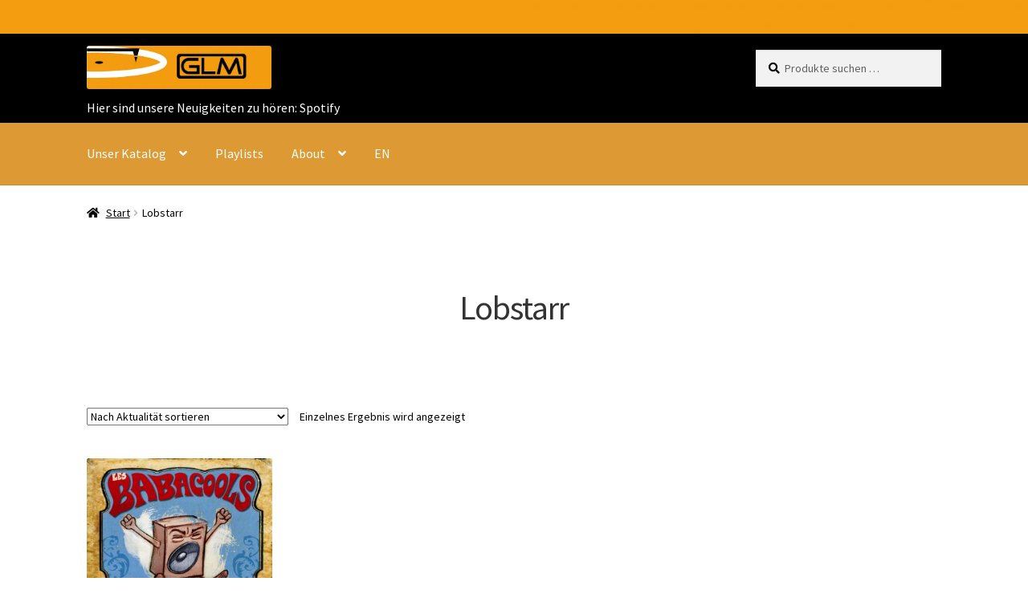

--- FILE ---
content_type: text/css
request_url: https://www.glm.de/wp-content/plugins/bluedoc-local-google-fonts/css/local-fonts-style.css?ver=ea834e986b715c5e2af4108256bbf4af
body_size: 9938
content:
/*
Copyright bluedoc GmbH


*/


/* open-sans-300 - latin */
@font-face {
  font-family: 'Open Sans';
  font-style: normal;
  font-weight: 300;
  src: url('../fonts/open-sans-v34-latin-300.eot'); /* IE9 Compat Modes */
  src: local(''),
       url('../fonts/open-sans-v34-latin-300.eot?#iefix') format('embedded-opentype'), /* IE6-IE8 */
       url('../fonts/open-sans-v34-latin-300.woff2') format('woff2'), /* Super Modern Browsers */
       url('../fonts/open-sans-v34-latin-300.woff') format('woff'), /* Modern Browsers */
       url('../fonts/open-sans-v34-latin-300.ttf') format('truetype'), /* Safari, Android, iOS */
       url('../fonts/open-sans-v34-latin-300.svg#OpenSans') format('svg'); /* Legacy iOS */
}
/* open-sans-regular - latin */
@font-face {
  font-family: 'Open Sans';
  font-style: normal;
  font-weight: 400;
  src: url('../fonts/open-sans-v34-latin-regular.eot'); /* IE9 Compat Modes */
  src: local(''),
       url('../fonts/open-sans-v34-latin-regular.eot?#iefix') format('embedded-opentype'), /* IE6-IE8 */
       url('../fonts/open-sans-v34-latin-regular.woff2') format('woff2'), /* Super Modern Browsers */
       url('../fonts/open-sans-v34-latin-regular.woff') format('woff'), /* Modern Browsers */
       url('../fonts/open-sans-v34-latin-regular.ttf') format('truetype'), /* Safari, Android, iOS */
       url('../fonts/open-sans-v34-latin-regular.svg#OpenSans') format('svg'); /* Legacy iOS */
}
/* open-sans-500 - latin */
@font-face {
  font-family: 'Open Sans';
  font-style: normal;
  font-weight: 500;
  src: url('../fonts/open-sans-v34-latin-500.eot'); /* IE9 Compat Modes */
  src: local(''),
       url('../fonts/open-sans-v34-latin-500.eot?#iefix') format('embedded-opentype'), /* IE6-IE8 */
       url('../fonts/open-sans-v34-latin-500.woff2') format('woff2'), /* Super Modern Browsers */
       url('../fonts/open-sans-v34-latin-500.woff') format('woff'), /* Modern Browsers */
       url('../fonts/open-sans-v34-latin-500.ttf') format('truetype'), /* Safari, Android, iOS */
       url('../fonts/open-sans-v34-latin-500.svg#OpenSans') format('svg'); /* Legacy iOS */
}
/* open-sans-600 - latin */
@font-face {
  font-family: 'Open Sans';
  font-style: normal;
  font-weight: 600;
  src: url('../fonts/open-sans-v34-latin-600.eot'); /* IE9 Compat Modes */
  src: local(''),
       url('../fonts/open-sans-v34-latin-600.eot?#iefix') format('embedded-opentype'), /* IE6-IE8 */
       url('../fonts/open-sans-v34-latin-600.woff2') format('woff2'), /* Super Modern Browsers */
       url('../fonts/open-sans-v34-latin-600.woff') format('woff'), /* Modern Browsers */
       url('../fonts/open-sans-v34-latin-600.ttf') format('truetype'), /* Safari, Android, iOS */
       url('../fonts/open-sans-v34-latin-600.svg#OpenSans') format('svg'); /* Legacy iOS */
}
/* open-sans-700 - latin */
@font-face {
  font-family: 'Open Sans';
  font-style: normal;
  font-weight: 700;
  src: url('../fonts/open-sans-v34-latin-700.eot'); /* IE9 Compat Modes */
  src: local(''),
       url('../fonts/open-sans-v34-latin-700.eot?#iefix') format('embedded-opentype'), /* IE6-IE8 */
       url('../fonts/open-sans-v34-latin-700.woff2') format('woff2'), /* Super Modern Browsers */
       url('../fonts/open-sans-v34-latin-700.woff') format('woff'), /* Modern Browsers */
       url('../fonts/open-sans-v34-latin-700.ttf') format('truetype'), /* Safari, Android, iOS */
       url('../fonts/open-sans-v34-latin-700.svg#OpenSans') format('svg'); /* Legacy iOS */
}
/* open-sans-800 - latin */
@font-face {
  font-family: 'Open Sans';
  font-style: normal;
  font-weight: 800;
  src: url('../fonts/open-sans-v34-latin-800.eot'); /* IE9 Compat Modes */
  src: local(''),
       url('../fonts/open-sans-v34-latin-800.eot?#iefix') format('embedded-opentype'), /* IE6-IE8 */
       url('../fonts/open-sans-v34-latin-800.woff2') format('woff2'), /* Super Modern Browsers */
       url('../fonts/open-sans-v34-latin-800.woff') format('woff'), /* Modern Browsers */
       url('../fonts/open-sans-v34-latin-800.ttf') format('truetype'), /* Safari, Android, iOS */
       url('../fonts/open-sans-v34-latin-800.svg#OpenSans') format('svg'); /* Legacy iOS */
}
/* open-sans-300italic - latin */
@font-face {
  font-family: 'Open Sans';
  font-style: italic;
  font-weight: 300;
  src: url('../fonts/open-sans-v34-latin-300italic.eot'); /* IE9 Compat Modes */
  src: local(''),
       url('../fonts/open-sans-v34-latin-300italic.eot?#iefix') format('embedded-opentype'), /* IE6-IE8 */
       url('../fonts/open-sans-v34-latin-300italic.woff2') format('woff2'), /* Super Modern Browsers */
       url('../fonts/open-sans-v34-latin-300italic.woff') format('woff'), /* Modern Browsers */
       url('../fonts/open-sans-v34-latin-300italic.ttf') format('truetype'), /* Safari, Android, iOS */
       url('../fonts/open-sans-v34-latin-300italic.svg#OpenSans') format('svg'); /* Legacy iOS */
}
/* open-sans-italic - latin */
@font-face {
  font-family: 'Open Sans';
  font-style: italic;
  font-weight: 400;
  src: url('../fonts/open-sans-v34-latin-italic.eot'); /* IE9 Compat Modes */
  src: local(''),
       url('../fonts/open-sans-v34-latin-italic.eot?#iefix') format('embedded-opentype'), /* IE6-IE8 */
       url('../fonts/open-sans-v34-latin-italic.woff2') format('woff2'), /* Super Modern Browsers */
       url('../fonts/open-sans-v34-latin-italic.woff') format('woff'), /* Modern Browsers */
       url('../fonts/open-sans-v34-latin-italic.ttf') format('truetype'), /* Safari, Android, iOS */
       url('../fonts/open-sans-v34-latin-italic.svg#OpenSans') format('svg'); /* Legacy iOS */
}
/* open-sans-500italic - latin */
@font-face {
  font-family: 'Open Sans';
  font-style: italic;
  font-weight: 500;
  src: url('../fonts/open-sans-v34-latin-500italic.eot'); /* IE9 Compat Modes */
  src: local(''),
       url('../fonts/open-sans-v34-latin-500italic.eot?#iefix') format('embedded-opentype'), /* IE6-IE8 */
       url('../fonts/open-sans-v34-latin-500italic.woff2') format('woff2'), /* Super Modern Browsers */
       url('../fonts/open-sans-v34-latin-500italic.woff') format('woff'), /* Modern Browsers */
       url('../fonts/open-sans-v34-latin-500italic.ttf') format('truetype'), /* Safari, Android, iOS */
       url('../fonts/open-sans-v34-latin-500italic.svg#OpenSans') format('svg'); /* Legacy iOS */
}
/* open-sans-600italic - latin */
@font-face {
  font-family: 'Open Sans';
  font-style: italic;
  font-weight: 600;
  src: url('../fonts/open-sans-v34-latin-600italic.eot'); /* IE9 Compat Modes */
  src: local(''),
       url('../fonts/open-sans-v34-latin-600italic.eot?#iefix') format('embedded-opentype'), /* IE6-IE8 */
       url('../fonts/open-sans-v34-latin-600italic.woff2') format('woff2'), /* Super Modern Browsers */
       url('../fonts/open-sans-v34-latin-600italic.woff') format('woff'), /* Modern Browsers */
       url('../fonts/open-sans-v34-latin-600italic.ttf') format('truetype'), /* Safari, Android, iOS */
       url('../fonts/open-sans-v34-latin-600italic.svg#OpenSans') format('svg'); /* Legacy iOS */
}
/* open-sans-700italic - latin */
@font-face {
  font-family: 'Open Sans';
  font-style: italic;
  font-weight: 700;
  src: url('../fonts/open-sans-v34-latin-700italic.eot'); /* IE9 Compat Modes */
  src: local(''),
       url('../fonts/open-sans-v34-latin-700italic.eot?#iefix') format('embedded-opentype'), /* IE6-IE8 */
       url('../fonts/open-sans-v34-latin-700italic.woff2') format('woff2'), /* Super Modern Browsers */
       url('../fonts/open-sans-v34-latin-700italic.woff') format('woff'), /* Modern Browsers */
       url('../fonts/open-sans-v34-latin-700italic.ttf') format('truetype'), /* Safari, Android, iOS */
       url('../fonts/open-sans-v34-latin-700italic.svg#OpenSans') format('svg'); /* Legacy iOS */
}
/* open-sans-800italic - latin */
@font-face {
  font-family: 'Open Sans';
  font-style: italic;
  font-weight: 800;
  src: url('../fonts/open-sans-v34-latin-800italic.eot'); /* IE9 Compat Modes */
  src: local(''),
       url('../fonts/open-sans-v34-latin-800italic.eot?#iefix') format('embedded-opentype'), /* IE6-IE8 */
       url('../fonts/open-sans-v34-latin-800italic.woff2') format('woff2'), /* Super Modern Browsers */
       url('../fonts/open-sans-v34-latin-800italic.woff') format('woff'), /* Modern Browsers */
       url('../fonts/open-sans-v34-latin-800italic.ttf') format('truetype'), /* Safari, Android, iOS */
       url('../fonts/open-sans-v34-latin-800italic.svg#OpenSans') format('svg'); /* Legacy iOS */
}

/* source-sans-pro-regular - latin */
@font-face {
  font-family: 'Source Sans Pro';
  font-style: normal;
  font-weight: 400;
  src: url('../fonts/source-sans-pro-v21-latin-regular.eot'); /* IE9 Compat Modes */
  src: local(''),
       url('../fonts/source-sans-pro-v21-latin-regular.eot?#iefix') format('embedded-opentype'), /* IE6-IE8 */
       url('../fonts/source-sans-pro-v21-latin-regular.woff2') format('woff2'), /* Super Modern Browsers */
       url('../fonts/source-sans-pro-v21-latin-regular.woff') format('woff'), /* Modern Browsers */
       url('../fonts/source-sans-pro-v21-latin-regular.ttf') format('truetype'), /* Safari, Android, iOS */
       url('../fonts/source-sans-pro-v21-latin-regular.svg#SourceSansPro') format('svg'); /* Legacy iOS */
}
/* source-sans-pro-600 - latin */
@font-face {
  font-family: 'Source Sans Pro';
  font-style: normal;
  font-weight: 600;
  src: url('../fonts/source-sans-pro-v21-latin-600.eot'); /* IE9 Compat Modes */
  src: local(''),
       url('../fonts/source-sans-pro-v21-latin-600.eot?#iefix') format('embedded-opentype'), /* IE6-IE8 */
       url('../fonts/source-sans-pro-v21-latin-600.woff2') format('woff2'), /* Super Modern Browsers */
       url('../fonts/source-sans-pro-v21-latin-600.woff') format('woff'), /* Modern Browsers */
       url('../fonts/source-sans-pro-v21-latin-600.ttf') format('truetype'), /* Safari, Android, iOS */
       url('../fonts/source-sans-pro-v21-latin-600.svg#SourceSansPro') format('svg'); /* Legacy iOS */
}

--- FILE ---
content_type: text/css
request_url: https://www.glm.de/wp-content/themes/storefront-blank-child-theme/style.css?ver=1.0
body_size: 2092
content:
/*
Theme Name: Storefront Blank Child Theme
Theme URI: http://woothemes.com/storefront
Author: PootlePress
Author URI: http://www.pootlepress.com
Template: storefront
Description: Storefront blank child theme.
Version: 1.0
License: GNU General Public License v2 or later
License URI: http://www.gnu.org/licenses/gpl-2.0.html
Text Domain: storefront-child
*/

@media (min-width: 1075px) {
	#spotifylink {
		position:absolute;
		left:41px;
		top:70px;
	}
}

@media (min-width: 768px) and (max-width: 1074px)  {
	#spotifylink {
		position:absolute;
		left:0px;
		top:70px;
	}
}
@media (min-width: 768px) {
	.custom-logo {
		margin-top:15px;
	}

	.site-search {
		margin-top:20px;
		margin-bottom:20px !important;

	}
	

	
	#masthead {
		background-color: #dd9933;
		/*background-image: url(http://www.glm.de/wp-content/uploads/2015/07/cropped-cropped-GLM-Header-Neu1.jpg) !important;*/
	}
	#masthead-black {
		background-color:#000000;
	}
	/*
	#masthead .col-full {
		background-color:#000000;
	}
	*/
	.storefront-primary-navigation {
		background-color: #dd9933;
	}
	#masthead #masthead-black .col-full .custom-logo-link {
		margin-bottom:20px !important;
	}
	
}
@media (max-width: 767px) {
	.storefront-primary-navigation {
		margin-top:0px;
	}
	.custom-logo {
		margin-top: 0px;
	}
	#masthead {
		background-color:#000000;
		background-image:none;
	}
	#spotifylink {
		position:absolute;
		left:0px;
		top:50px;
	}
}

.widget_product_search button {
	display:none;
}

#spotifylink a {
	color:#fff;
}

#spotifylink {
	position: relative;
  top: 80px;
  height: 0px;
  left: 0px;
}

.product.type-product a.button {
	color:#fff;
}

.smart_link_button {
  background-color: #dd9933 !important;
  border-color: #dd9933 !important;
  color: #ffffff;
}

.woocommerce.product-columns-3 ul.products li.product, .woocommerce-page.product-columns-3 ul.products li.product {
    width: 25% !important;
}

.legal-price-info, form.cart, .add_to_cart_button, .tax-info, .price, .site-header-cart, .additional_information_tab {
 display: none !important; 
}

img.attachment-woocommerce_thumbnail, img.size-woocommerce_thumbnail {
  /* height: 316px !important;
  width: 316px !important; */
}
